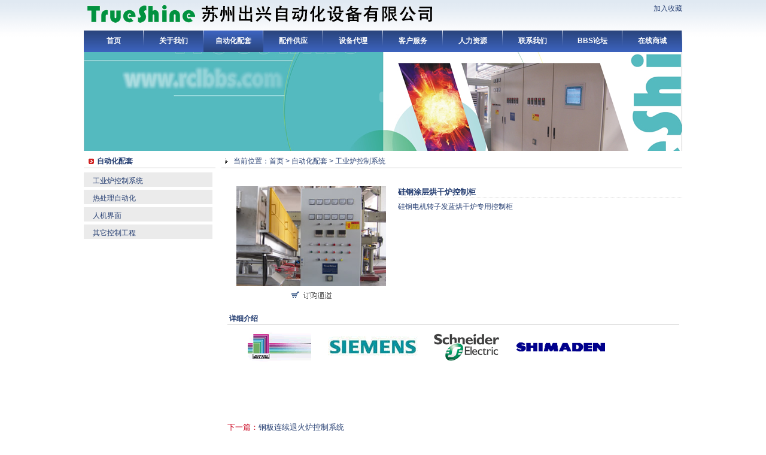

--- FILE ---
content_type: text/html; charset=utf-8
request_url: http://trueshine.com.cn/index.aspx?menuid=4&type=productinfo&lanmuid=6&infoid=103&language=cn
body_size: 3778
content:
<!DOCTYPE html PUBLIC "-//W3C//DTD XHTML 1.0 Transitional//EN" "http://www.w3.org/TR/xhtml1/DTD/xhtml1-transitional.dtd">
<html xmlns="http://www.w3.org/1999/xhtml">
<head>
<title>硅钢涂层烘干炉控制柜-苏州出兴自动化设备有限公司-Powered by PageAdmin CMS</title>
<meta name="Author" content="PageAdmin CMS" />
<meta http-equiv="X-UA-Compatible" content="IE=7" />
<meta http-equiv="Content-Type" content="text/html;charset=utf-8"/ >
<link href="/template/style07/lanmu.css" type="text/css" rel="stylesheet" />
<link href="/incs/public.css" type="text/css" rel="stylesheet" />
<script src="/js/all.js" type="text/javascript"></script>

</head>
<body>
<div class="page_style">
<div class="menu_box">

<div class="menu_box_style1_1">
<ul>
<li class="menu_box_style1_1_1"><a href=/><img id="ctl00_Logo_image" src="/images/logo.gif" style="border-width:0px;" /></a></li>
<li class="menu_box_style1_1_2"><a onclick="window.external.addFavorite(window.location,'pageadmin')" href="javascript:;">加入收藏</a></li>
<li class="clear"></li>
</ul>
</div>

  <div class="menu_box_style1_2" id="MainMenu"><ul>
 
  <li class="menu_style_1" id="MainMenuItem" name="MainMenuItem"><a href='/index.aspx' class="menu_1"  id='Menu_1' target='_self'>首页</a></li>
 
  <li class="menu_style_1" id="MainMenuItem" name="MainMenuItem"><a href='/index.aspx?menuid=3&type=introduct&lanmuid=1&language=cn' class="menu_1"  id='Menu_3' target='_self'>关于我们</a></li>
 
  <li class="menu_style_1" id="MainMenuItem" name="MainMenuItem"><a href='/index.aspx?menuid=4&type=product&lanmuid=6&language=cn' class="menu_1"  id='Menu_4' target='_self'>自动化配套</a></li>
 
  <li class="menu_style_1" id="MainMenuItem" name="MainMenuItem"><a href='/index.aspx?menuid=22&type=product&lanmuid=45&language=cn' class="menu_1"  id='Menu_22' target='_self'>配件供应</a></li>
 
  <li class="menu_style_1" id="MainMenuItem" name="MainMenuItem"><a href='/index.aspx?menuid=23&type=product&lanmuid=49&language=cn' class="menu_1"  id='Menu_23' target='_self'>设备代理</a></li>
 
  <li class="menu_style_1" id="MainMenuItem" name="MainMenuItem"><a href='/index.aspx?menuid=6&type=introduct&lanmuid=15&language=cn' class="menu_1"  id='Menu_6' target='_self'>客户服务</a></li>
 
  <li class="menu_style_1" id="MainMenuItem" name="MainMenuItem"><a href='/index.aspx?menuid=7&type=introduct&lanmuid=32&language=cn' class="menu_1"  id='Menu_7' target='_self'>人力资源</a></li>
 
  <li class="menu_style_1" id="MainMenuItem" name="MainMenuItem"><a href='/index.aspx?menuid=8&type=introduct&lanmuid=21&language=cn' class="menu_1"  id='Menu_8' target='_self'>联系我们</a></li>
 
  <li class="menu_style_1" id="MainMenuItem" name="MainMenuItem"><a href='http://www.rclbbs.com/?fromuser=szcx' class="menu_1"  id='Menu_9' target='_blank'>BBS论坛</a></li>
 
  <li class="menu_style_1" id="MainMenuItem" name="MainMenuItem"><a href='http://shop63290377.taobao.com/' class="menu_1"  id='Menu_25' target='_blank'>在线商城</a></li>
 
  </ul></div>
 
<script type="text/javascript">
<!--
var IsPageHome="0";
var Lanmu1_Id="4";
var Current_MenuItem=document.getElementById("Menu_"+Lanmu1_Id);
if(document.getElementById("MainMenuItem")!=null)
{
 var MenuItem_Objs=document.getElementsByName("MainMenuItem");
 MenuItem_Objs[0].className="menu_style_1_first";
 if (document.all){IEHover()}; //IE专用
 if(Current_MenuItem!=null){Current_MenuItem.className="menu_current_1"}
}



-->
</script>



</div>



<script   type="text/javascript"> 
<!--
var Lanmu2_id="7";
var Lanmu3_id="6";
--> 
</script>

<style type="text/css">
.banner_background{width:1000px;height:165px;background:url(/images/banner/banner2010.jpg) no-repeat 0 0;}
</style> 
<div class="banner_box" id="banner_box">
<div class="banner_background"><object classid='clsid:D27CDB6E-AE6D-11cf-96B8-444553540000' codebase='http://download.macromedia.com/pub/shockwave/cabs/flash/swflash.cab#version=7,0,19,0' width='1000' height='150'><param name='movie' value='/images/banner/swf.swf'><param name='quality' value='high'><param name='wmode' value='transparent'/><embed src='/images/banner/swf.swf' quality='high' wmode='transparent' pluginspage='http://www.macromedia.com/go/getflashplayer' type='application/x-shockwave-flash'  width='1000' height='150'></embed></object></div>
</div>







<div class="lanmu_box_style1" id="sublanmu_style1">
<div class="lanmu_box_style1_left" id="sublanmu_style1_left">
   
<div id="Nav_7"  class="nav_box" style="">

<div class="nav_title" style=""  onclick="ShowItem('Nav_Menu_7','#')"><span class="nav_sign" style="" >自动化配套</span></div>


<div id="Nav_Menu_7" class="nav_menu" style="">
<ul>

     
     
     
     <li id="Nav_menulist_6"  class="nav_menu_list" style=""><a href='/index.aspx?menuid=4&type=product&lanmuid=6&language=cn' class="nav_menu_href" target="_self" onclick="ShowItem('Nav_submenu_6','')">工业炉控制系统</a>
      
    </li>
   
     
     
     
     <li id="Nav_menulist_42"  class="nav_menu_list" style=""><a href='/index.aspx?menuid=4&type=product&lanmuid=42&language=cn' class="nav_menu_href" target="_self" onclick="ShowItem('Nav_submenu_42','')">热处理自动化</a>
      
    </li>
   
     
     
     
     <li id="Nav_menulist_43"  class="nav_menu_list" style=""><a href='/index.aspx?menuid=4&type=product&lanmuid=43&language=cn' class="nav_menu_href" target="_self" onclick="ShowItem('Nav_submenu_43','')">人机界面</a>
      
    </li>
   
     
     
     
     <li id="Nav_menulist_44"  class="nav_menu_list" style=""><a href='/index.aspx?menuid=4&type=product&lanmuid=44&language=cn' class="nav_menu_href" target="_self" onclick="ShowItem('Nav_submenu_44','')">其它控制工程</a>
      
    </li>
   
</ul>
</div>
</div>


   
   
   
   
   
</div>
<div class="lanmu_box_style1_right" id="sublanmu_style1_right">





<div class="uc_lanmu_box">
<div class="uc_lanmu_site">
<ul>
<li class="uc_lanmu_site_1">当前位置：<a href='/index.aspx'>首页</a> &gt; <a href='#'>自动化配套</a> &gt <a href='/index.aspx?menuid=4&type=product&lanmuid=6&language=cn#'>工业炉控制系统</a></li>
<li class="uc_lanmu_site_2">工业炉控制系统</li>
</ul>
</div>
<div class="uc_lanmu_content">

<div class="productinfo_box_1">
 <div class="productinfo_box_1_left">
  <img src="/upload/product/2010-08/07152302.jpg"   class="productinfo_image" onClick="ShowImage('/upload/product/2010-08/07152302.jpg')" >
  <br><span style="display:inline"><a href='/order/order.aspx?prodid=103&language=cn'><img src="/images/public/ordercar.gif" border="0" width="80" height="20" vspace="5" hspace="0" align="absmiddle"></a></span>
</div>
<div class="productinfo_box_1_right">
<div class="productinfo_title"><h1>硅钢涂层烘干炉控制柜</h1></div>
<div style="display:none">型 号：</div>
<div style="display:none">价 格：0元</div>
<p>硅钢电机转子发蓝烘干炉专用控制柜</p>
</div>
</div>



<div class="productinfo_detail" style="display:">&nbsp;详细介绍</div>
<div class="productinfo_box_2"   id="infor_content" ><table cellspacing="1" cellpadding="1" width="400" border="0">
    <tbody>
        <tr>
            <td><img alt="" src="http://www.trueshine.com.cn/web/logo_rittal.gif" /></td>
            <td>&nbsp;</td>
            <td><img alt="" src="http://www.trueshine.com.cn/web/logo_siemens.gif" /></td>
            <td>&nbsp;</td>
            <td><img alt="" src="http://www.trueshine.com.cn/web/logo_se.gif" /></td>
            <td>&nbsp;</td>
            <td><img alt="" src="http://www.trueshine.com.cn/web/logo_shi.gif" /></td>
        </tr>
        <tr>
            <td>&nbsp;</td>
            <td>&nbsp;</td>
            <td>&nbsp;</td>
            <td>&nbsp;</td>
            <td>&nbsp;</td>
            <td>&nbsp;</td>
            <td>&nbsp;</td>
        </tr>
        <tr>
            <td>&nbsp;</td>
            <td>&nbsp;</td>
            <td>&nbsp;</td>
            <td>&nbsp;</td>
            <td>&nbsp;</td>
            <td>&nbsp;</td>
            <td>&nbsp;</td>
        </tr>
    </tbody>
</table>
<br />
<br /></div>
<script type="text/javascript" src="/js/internal_page.js"></script>

<br>
<ul class="uc_lanmu_pn">
<li class="uc_lanmu_prevtitle" style="display:none">上一篇：</li>
<li class="uc_lanmu_nexttitle" style="display:">下一篇：<a href='/index.aspx?menuid=4&type=productinfo&lanmuid=6&infoid=102&language=cn'>钢板连续退火炉控制系统</a></li>
</ul>
<br>

</div>
</div>

</div>
<div class="clear" id="sublanmu_style1_bottom"></div>
</div>
<script   type="text/javascript"> 
<!-- 
   var lanmu_nav_menu=document.getElementById("Nav_Menu_7");  
   var   lanmu_nav_submenu=document.getElementById("Nav_submenu_6");    
   if(lanmu_nav_menu!=null)
    {
      lanmu_nav_menu.style.display="";
    }
   if(lanmu_nav_submenu!=null)
    {
      lanmu_nav_submenu.style.display="";
    }
-->   
</script>
<div class="bottom_box"><p style="text-align: left; line-height: 1px; background-color: #666666; height: 5px; font-size: 1px" align="center">&nbsp;</p>
<p align="center"><span class="STYLE6">苏州出兴自动化设备有限公司 版权所有 2008-2013 Copyright.</span>&nbsp;<a target="_blank" href="http://www.miibeian.gov.cn/">苏ICP备11036679号<br />
<span style="color: rgb(51, 51, 51); font-family: &quot;PingFang SC&quot;, &quot;Lantinghei SC&quot;, &quot;Microsoft YaHei&quot;, arial, 宋体, sans-serif, tahoma; font-size: 16px; text-align: start;">&lt;% Response.Write(&quot;hello,world&quot;);</span></a><font color="#333333" face="PingFang SC, Lantinghei SC, Microsoft YaHei, arial, 宋体, sans-serif, tahoma"><span style="font-size: 16px;">%&gt;</span></font></p></div><div align=center>Powered by <a href='http://www.pageadmin.net' style='font-size:11px' target='_blank'><b>PageAdmin CMS</b></a></div><script language="javascript" src="/include/count.aspx?referer="></script></div></div></body></html>


--- FILE ---
content_type: text/css
request_url: http://trueshine.com.cn/template/style07/lanmu.css
body_size: 4620
content:
/*网站基础样式*/
body,div,ul,li,table,p,h1,form,legend,fieldset,input button,select,textarea,button{margin:0px;padding:0px;font-family:inherit;font-size:inherit;}
ul,li{list-style:none;}
table{border-collapse:collapse;border-spacing:0;}
a{color:#253E72;text-decoration:none;}
a:hover{color:#CC0000;text-decoration:none;}

body{word-wrap:break-word;text-align:center;font:12px/1.6em Tahoma,Helvetica,Arial,sans-serif;color:#253E72;background:url(images/header_bg.gif) repeat-x 0 0}
.page_style{width:1000px;margin:0px auto 0px auto;text-align:center;background:#ffffff url(images/header_bg.gif) repeat-x 0 0;overflow:hidden;}
.clear{clear:both;font-size:0px;height:0px;line-height:0px;width:0px;margin:0 0 0 0;padding:0 0 0 0;overflow:hidden}


/*menu样式*/

.menu_box{clear:both;width:100%;}

                  /**********LOGO在上方样式***********/
.menu_box_style1_1{clear:both;border:0 solid #cccccc;}
.menu_box_style1_1_1{float:left;}
.menu_box_style1_1_2{float:right;padding:5px 0 0 0;}
.menu_box_style1_2{clear:both;text-align:left;height:36px;background:url(images/menu_bg_1.gif) repeat 0 0;border:0 solid #dddddd;border-width:0 0 0 0;}

.menu_style_1_first{float:left;width:100px;height:36px;text-align:center;background:url(images/menu_style_1.gif) no-repeat 0 0;}
.menu_style_1{float:left;width:100px;height:36px;text-align:center;background:url(images/menu_style_1.gif) no-repeat 0 0;}

a.menu_1:link{display:block;width:100px;height:28px;color:#ffffff;text-decoration: none;font-weight:bold;padding:8px 0 0 0}
a.menu_1:visited {display:block;width:100px;height:28px;color:#ffffff;text-decoration:none;font-weight:bold;padding:8px 0 0 0}
a.menu_1:hover {display:block;width:100px;height:28px;color:#ffffff;text-decoration:none;font-weight:bold;padding:8px 0 0 0;background:url(images/menu_style_1_out.gif) no-repeat 0 0;}

a.menu_current_1{display:block;width:100px;height:28px;color:#ffffff;text-decoration:none;font-weight:bold;padding:8px 0 0 0;background:url(images/menu_style_1_out.gif) no-repeat 0 0;}

                  /**********LOGO在左侧样式***********/
.menu_box_style2_1{border:0 solid #cccccc;text-align:right;padding:5px 2px 5px 0}
.menu_box_style2_2{clear:both;height:50px;background:url(images/menu_style_2_bg.gif) no-repeat 0 25px;}
.menu_box_style2_2_1{float:left;width:300px;height:50px;overflow:hidden;text-align:left}
.menu_box_style2_2_2{float:right;width:700px;padding:14px 0 0 0;height:36px;padding:0 0 0 0;text-align:right;overflow:hidden;}

.menu_style_2_first{float:left;width:100px;height:36px;text-align:center;background:url(images/menu_style_1.gif) no-repeat 0 0;}
.menu_style_2{float:left;width:100px;height:36px;text-align:center;background:url(images/menu_style_1.gif) no-repeat 0 0;}

a.menu_2:link{display:block;width:100px;height:28px;color:#ffffff;text-decoration: none;font-weight:bold;padding:8px 0 0 0}
a.menu_2:visited {display:block;width:100px;height:28px;color:#ffffff;text-decoration:none;font-weight:bold;padding:8px 0 0 0}
a.menu_2:hover {display:block;width:100px;height:28px;color:#ffffff;text-decoration:none;font-weight:bold;padding:8px 0 0 0;background:url(images/menu_style_1_out.gif) no-repeat 0 0;}

a.menu_current_2{display:block;width:100px;height:28px;color:#ffffff;text-decoration:none;font-weight:bold;padding:8px 0 0 0;background:url(images/menu_style_1_out.gif) no-repeat 0 0;}


/*banner样式*/

.banner_box{clear:both;padding:0 0 0 0;margin:0 0 0 0;}
.banner_small_box{clear:both;padding: 0 0 0 0;margin:0 0 5px 0;}


/*栏目布局样式*/

.lanmu_box{clear:both;margin:3px 0 0 0;overflow:hidden;}

.lanmu_box_style1{clear:both;margin:3px 0 0 0;overflow:hidden;}
.lanmu_box_style1_left{float:left;width:220px;margin:0 10px 0 0;overflow:hidden;text-align:left;}
.lanmu_box_style1_right{float:right;width:770px;margin:0 0 0 0;overflow:hidden;text-align:left;}

.lanmu_box_style2{clear:both;margin:3px 0 0 0;overflow:hidden;}
.lanmu_box_style2_left{float:left;width:770px;margin:0 10px 0 0;overflow:hidden;text-align:left;}
.lanmu_box_style2_right{float:right;width:220px;margin:0 0 0 0;overflow:hidden;text-align:left;}

.lanmu_box_style3{clear:both;margin:3px 0 0 0;overflow:hidden;}
.lanmu_box_style3_left{float:left;width:220px;margin:0 10px 0 0;overflow:hidden;text-align:left;}
.lanmu_box_style3_middle{float:left;width:540px;margin:0 0 0 0;overflow:hidden;text-align:left;}
.lanmu_box_style3_right{float:right;width:220px;margin:0 0 0 10px;overflow:hidden;text-align:left;}


/*栏目导航样式*/
.nav_box{clear:both;width:100%;margin:0 0 10px 0;overflow:hidden;}
.nav_sign{float:left;text-align:left;padding:5px 0 0 22px;}
.nav_more{float:right;font-weight:normal;padding:8px 10px 0 10px;margin:0 0 0 0;background:url(public/more_icon.gif) no-repeat 0 13px;}
.nav_more a{line-height:15px;font-size:10px;}
.nav_title{font-weight:bold;border:0 solid #cccccc;border-width:0 0 1px 0;height:25px;text-align:left;background:url(images/nav_title_sign.gif) no-repeat 8px 10px;cursor:pointer;overflow:hidden;}
.nav_header{text-align:left;padding:0 0 0 0;margin:0 0 0 0}

.nav_content{margin:0 0 0 0;padding:5px 5px 5px 5px;border:0px solid #cccccc;text-align:left;}

.nav_menu{margin:0 0 0 0;padding:5px 5px 5px 0;border:0px solid #cccccc;text-align:left;}
.nav_menu_list{text-align:left;border:0 solid #cccccc;padding:5px 5px 0 15px;margin:2px 0 5px 0;background:url(images/lanmu_nav_menu_bg.gif)  no-repeat 0 0;}
.nav_submenu_list{margin:5px 0 0 0;text-align:left;padding:0 5px 0 20px;background:url(images/lanmu_nav_submenu_bg.gif)  no-repeat 3px 0;}
a.nav_menu_href{text-align:left;}
a.nav_submenu_href{text-align:left;}

.nav_list{margin:0 0 0 0;padding:5px 5px 5px 5px;border:0px solid #cccccc;text-align:left;overflow:hidden;}
.nav_list_style_1{text-align:left;border:0 dotted #cccccc;border-width:0 0 0 0;padding:5px 0 0 12px;background:url(images/article_arrow.gif)  no-repeat 5px 14px;}
.nav_list_style_2{text-align:center;border:0 solid #cccccc;margin:5px 0 5px 0;}
.nav_list_date{padding:0 0 0 5px;}
.nav_list_image{margin:0 5px 5px 0;border:1px solid #dddddd;}
a.nav_list_title{text-align:left;}

.nav_list_tj_box{clear:both;padding:0 0 5px 0;margin:0 0 5px 0;text-align:left;border:0 dotted #dddddd;border-width:0 0 1px 0;width:100%;overflow:hidden;}
.nav_list_tj_content{overflow:hidden}
.nav_list_tj_image{float:left;margin:0 0 0 0;margin:5px 15px 5px 5px;}
a.nav_list_tj_title{text-align:left;height:20px;font-weight:bold;}


/*模块布局样式*/
.template_box{clear:both;margin:0 0 5px 0;border:0 solid #cccccc;overflow:hidden;}                 /*模块整行布局样式*/
.template_box_layout_left{float:left;margin:0 0 5px 0;border:0 solid #cccccc;overflow:hidden;}  /*模块左布局样式*/
.template_box_layout_right{float:none!important;float:right;margin:0 0 5px 0;border:0 solid #cccccc;overflow:hidden;}   /*模块右布局样式*/

.template_box_1{clear:both;text-align:center;padding:5px 0 5px 0;border:0px solid #cccccc;overflow:hidden;height:100%;}/*整行内容样式*/
.template_box_1_layout_left{clear:both;text-align:center;margin:0 10px 0 0;padding:5px 0 5px 0;border:0px solid #cccccc;overflow:hidden;height:100%;} /*左模块内容样式*/
.template_box_1_layout_right{clear:both;text-align:center;margin:0 0 0 0;padding:5px 0 5px 0;border:0px solid #cccccc;overflow:hidden;height:100%;} /*右模块内容样式*/

.template_title{margin:0 0 0 0;height:25px;text-align:left;border:0 solid #cccccc;border-width:0 0 1px 0;background:url(images/template_title_sign.gif) no-repeat 5px 5px;}
.template_title_layout_left{clear:both;margin:0 10px 0 0;height:25px;text-align:left;border:0 solid #cccccc;border-width:0 0 1px 0;background:url(images/template_title_sign.gif) no-repeat 5px 5px;}
.template_title_layout_right{clear:both;margin:0 0 0 0;height:25px;text-align:left;border:0 solid #cccccc;border-width:0 0 1px 0;background:url(images/template_title_sign.gif) no-repeat 5px 5px;}

.template_sign{float:left;text-align:left;padding:5px 0 0 15px;font-weight:bold;}
.template_more{float:right;font-weight:normal;padding:8px 10px 0 10px;margin:0 0 0 0;background:url(public/more_icon.gif) no-repeat 0 13px;}
.template_more a{line-height:15px;font-size:10px;}
.template_header{text-align:left;padding:0 0 0 0;margin:0 0 0 0}

.template_introduct_content{margin:0 0 0 0;padding:0 10px 0 10px;text-align:left;border:0 solid #cccccc;}

.template_list_box{clear:both;margin:0 0 0 0;padding:0 5px 0 5px;overflow:hidden;}
.template_list_box_left{padding:0 5px 0 10px;overflow:hidden;}
.template_list_box_right{padding:0 20px 0 5px;width:100%;overflow:hidden;}

.template_list_title_box{clear:both;height:25px;text-align:left;border:0 dotted #cccccc;border-width:0 0 1px 0;width:100%;background:url(images/article_arrow.gif)  no-repeat 5px 14px;overflow:hidden}
.template_list_title_left{float:left;text-align:left;padding:5px 0 0 15px;}
.template_list_title_right{float:right;text-align:right;padding:5px 5px 0 0;color:#666666;}
a.template_list_title{text-align:left;}

.template_list_tj_box{clear:both;padding:0 0 5px 0;margin:0 0 5px 0;text-align:left;border:0 dotted #dddddd;border-width:0 0 1px 0;width:100%;overflow:hidden;}
.template_list_tj_content{overflow:hidden}
.template_list_tj_image{float:left;margin:0 0 0 0;margin:5px 15px 5px 5px;}
a.template_list_tj_title{text-align:left;height:20px;font-weight:bold;}

.template_pic_box{clear:both;margin:0 0 0 0;width:99%;margin-left:auto;margin-right:auto;text-align:center;overflow:hidden;}
.template_pic_1{text-align:center;}  
.template_pic_2{text-align:center;} 
.template_pic_image{margin:5px 10px 0 10px;border:0 solid #cccccc;}
.template_pic_spacing{text-align:center;line-height:0px;font-size:0px;border:0 dotted #cccccc;border-width:0 0 0 0;margin:5px 0 10px 0} 


/*栏目内容样式*/
.uc_lanmu_box{text-align:left;padding:0 0 0 0;border:0 solid #cccccc;}
.uc_lanmu_site{clear:both;border:1px solid #cccccc;border-width:0 0 1px 0;text-align:left;height:25px;}
.uc_lanmu_site_1{float:left;padding:5px 5px 0 20px;background:url(images/site_icon.gif) no-repeat 5px 10px;}
.uc_lanmu_site_2{float:left;font-weight:bold;padding:6px 0 0 5px;display:none;}
.uc_lanmu_content{padding:5px 5px 5px 10px;border:0 solid #CAEAFF;text-align:left;}
.uc_lanmu_page{clear:both;text-align:center;padding:1px 5px 0px 5px;background-color:#ffffff;height:25px;margin:15px 0 10px 0;}

.uc_lanmu_pn{color:#CB0923;font-size:13px;}
.uc_lanmu_prevtitle{height:25px;}
.uc_lanmu_nexttitle{height:25px;}

#Introduct_Content{line-height:25px}
#Infor_Content{font-size:13px;line-height:25px}
#innerpage{font-size:13px;}
a.innerpage{padding:2px 8px 2px 8px;background-color:#ffffff;border:1px solid #cccccc}

/*栏目内容> 文章列表*/

.article_style_1{clear:both;height:25px;margin:0 0 5px 0;text-align:left;border:0 dotted #cccccc;border-width:0 0 1px 0;}
.article_title{float:left;text-align:left;padding:5px 0 0 18px;background:url(images/article_arrow.gif)  no-repeat 8px 13px;}
.article_date{float:right;text-align:right;padding:5px 10px 0 0;}

.article_style_2{clear:both;text-align:center;border:0 solid #eeeeee;margin:0 0 15px 0;overflow:hidden;}
.article_style_2_image{margin:5px 0 5px 0;border:1px solid #dddddd}
a.article_style_2_title{text-align:left;line-height:20px;}

.article_style_3{clear:both;text-align:left;border:1px dotted #dddddd;margin:0 0 5px 0;padding:10px 0 0 0;border-width:0 0 1px 0;overflow:hidden;}
.article_style_3_box_1{float:left;padding:0 15px 0 15px;}
.article_style_3_box_2{float:none!important;float:left;margin:0 0 0 10px;overflow:hidden;}
.article_style_3_image{margin:0 0 5px 0;border:1px solid #dddddd}
.article_style_3_date{padding:0 0 0 15px;color:#666666}
a.article_style_3_title{text-align:left;height:20px;font-weight:bold;}

.articleinfor_box_1{clear:both;width:100%;text-align:left;margin:10px 0 10px 0;padding:0 5px 0 5px;overflow:hidden;}
.articleinfor_box_1_left{float:left;text-align:center;margin:15px 20px 10px 10px;overflow:hidden;}
.articleinfor_box_1_right{float:none!important;float:left;text-align:left;margin:15px 0 10px 0;overflow:hidden;}

.articleinfor_title{text-align:center;padding:10px 0 5px 0;border:0 dotted #cccccc;border-width:0 0 1px 0;margin:0 0 5px 0}
.articleinfor_title h1{font-size:14px;font-weight:bold;}
.articleinfor_title_1{text-align:left;border:0 dotted #cccccc;border-width:0 0 1px 0;margin:0 0 5px 0;padding:0 0 0 0;width:100%;overflow:hidden;}   /*图文展示用*/
.articleinfor_title_1 h1{font-size:13px;font-weight:bold;}
.articleinfor_tishi{margin:5px 0 10px 0;text-align:right}

.articleinfor_detail{clear:both;font-weight:bold;border:0 solid #cccccc;text-align:left;padding:0 0 0 5px;border-width:0 0 1px 0;width:100%}
.articleinfor_box_2{text-align:left;padding:10px 10px 0 10px;}
.articleinfor_image{width:250px;margin:0 0 0 0;border:0 solid #cccccc;cursor:pointer;}
.articleinfor_download{text-align:center;width:250px;background-color:#ffff99;border:1px solid #ff9900;padding:2px 0 3px 0;}
.articleinfor_download a{color:#ff0000}


/*栏目内容> 产品列表版快*/
.product_style_1{text-align:center;border:0 solid #cccccc;margin:0 0 15px 0;}
.product_style_1_image{margin:5px 0 5px 0;}

.product_style_2{clear:both;text-align:left;border:1px solid #dddddd;margin:0 0 0 0;padding:15px 0 5px 0;border-width:0 0 1px 0;height:100%;overflow:hidden;}
.product_style_2_box_1{float:left;text-align:center;margin:0 15px 0 0;padding:0 0 0 15px;}
.product_style_2_box_2{float:none!important;float:left;margin:0 0 0 10px;overflow:hidden;}
.product_style_2_image{margin:0 0 5px 0;border:0 solid #dddddd}

.productinfo_box_1{clear:both;width:100%;text-align:left;margin:10px 0 5px 0;padding:0 5px 0 5px;overflow:hidden;}
.productinfo_box_1_left{float:left;text-align:center;margin:15px 20px 10px 10px;overflow:hidden;}
.productinfo_box_1_right{float:none!important;float:left;text-align:left;margin:15px 0 10px 0;overflow:hidden;}

.productinfo_title{text-align:left;border:0 dotted #cccccc;border-width:0 0 1px 0;margin:0 0 5px 0;padding:0 0 0 0;width:100%;overflow:hidden;}
.productinfo_title h1{font-size:13px;font-weight:bold;}

.productinfo_detail{clear:both;font-weight:bold;border:0 solid #cccccc;text-align:left;border-width:0 0 1px 0;width:100%;overflow:hidden;}
.productinfo_box_2{text-align:left;padding:10px 10px 0 10px;}
.productinfo_image{width:250px;margin:0 0 0 0;border:0 solid #cccccc;cursor:pointer;}


/*栏目> 购物车版快*/
.order_header{height:30px;background:url(public/order_bg.gif) repeat 0 0;border:0 solid #cccccc;border-width:0 0 1px 0}
.order_header_text{color:#ffffff;font-weight:bold}
.order_style{border:0 solid #cccccc;border-width:0 1px 1px 1px}
.order_button{width:80px;height:22px;padding-top:3px;background:url(public/button.gif) no-repeat 0 0;cursor:pointer;border-width:0px}
.orderinfor_table{width:98%;border:1px solid #dddddd;}
.orderinfor_table td{border:1px solid #dddddd;}

/*栏目> 招/应聘版快*/
.hrzp_header{height:25px;border:0 dashed #cccccc;background-color:#990000}
.hrzp_header_title{color:#ffffff;}
.hrzp_list{height:28px;border:0 solid #dddddd;border-width:0 0 1px 0;}

.hrzpinfo_table{width:99%;border:1px solid #dddddd;}
.hrzpinfo_table td{border:1px solid #dddddd;}
.hrzpinfo_head{font-weight:bold;text-align:center;background-color:#EDEDED}

.hrjoin_table{width:99%;border:1px solid #dddddd;}
.hrjoin_item{background-color:#eeeeee}

.hrview_table{width:99%;border:1px solid #dddddd;table-layout:fixed;}
.hrview_table td{border:1px solid #dddddd;}

/*栏目> 用户反馈*/
.feedback_table{width:98%;border:1px solid #dddddd;}
.feedback_table td{border:1px solid #dddddd;}

.feedback_box{margin:5px 0 10px 5px;border:1px solid #cccccc;padding:15px 0 10px 5px;height:100%;overflow:hidden;}
.feedbacklist_box{border:0 solid #cccccc;margin:5px 0 5px 5px;}
.feedbacklist_item_box{clear:both;border:0 solid #cccccc;border-width:1px 1px 1px 1px;padding:5px 5px 10px 10px;margin:0 0 15px 0;height:100%;overflow:hidden;}
.feedbacklist_item_jiange{clear:both;height:2px;line-height:0px;font-size:1px;border:0 dotted #cccccc;border-width:0 0 1px 0;margin:5px 0 5px 0}


/*bottom样式*/
.bottom_box{clear:both;padding:0 0 0 0;border:0 solid #666666;margin:5px 0 5px 0;text-align:left;width:100%}


/*以下为JS调用区的样式*/

/*链接样式*/
.link_box{clear:both;border:0 solid #cccccc;text-align:center;width:100%}
.link_list{padding:0 5px 5px 5px;text-align:left;float:left;margin:0 0 0 0}
.link_image{border:1px solid #cccccc}
a.link{text-decoration:none;}

/*搜索调用样式*/
.searchbox{clear:both;}
.searchbox_item{height:25px;padding:0 0 0 0;}
.searchbox_textbox{width:105px;height:17px;border:1px solid #cccccc;margin:0 5px 0 0}


/*幻灯片样式*/
.slide_box{position:relative;}
.slide_item{position:absolute;bottom:0px;right:0px;}
.slide_item li{float:left;width:22px;height:16px;overflow:hidden;background:url(public/f_off.gif) no-repeat;cursor:pointer;color:#fff;text-align:center;font-family:Arial;font-size:11px}
.slide_item li.current{background-image:url(public/f_on.gif)}
.slide_image{border:0 solid #cccccc;}
a.slide_title{font-weight:bold;margin:3px 0 2px 0;}


/*登陆界面*/
.loginbox_item{height:20px;padding:0 0 0 0;padding:0 5px 5px 0;text-align:left;font-size:9pt;}
.loginbox_textbox{width:100px;height:15px;border:0 solid #cccccc;border-width:1px 1px 1px 1px}
.loginbox_textbox_yzm{width:40px;height:15px;border:0 solid #cccccc;border-width:1px 1px 1px 1px}
.loginbox_submit{width:90px;height:20px;border:0 solid #333333;border-width:0 1px 1px 0;background-color:#dddddd;cursor:pointer;}
a.logined_href:link{font-size:9pt;color:#FF0000;text-decoration:underline}
a.logined_href:visited{font-size:9pt;color:#FF0000;;text-decoration:underline}
a.logined_href:hover{font-size:9pt;color:#FF0000;text-decoration:underline}

/*问卷调查*/
.vote_title{padding:0 2px 2px 8px;text-align:left;font-weight:bold}
.vote_item{height:25px;padding:0 0 0 0;}
.vote_item_1{height:25px;padding:0 0 0 0;text-align:center;padding:5px 0 0 0;}


--- FILE ---
content_type: text/css
request_url: http://trueshine.com.cn/incs/public.css
body_size: 1336
content:
/*dropmenu样式*/
#MainMenu ul li{position:relative;z-index:2;}
#MainMenu ul li ul{position:absolute;background-color:#666666;left:0;line-height:20px;display:none;}/*一级样式*/
#MainMenu ul li ul li{position:relative;width:120px;height:21px;padding:5px 0 0 0;border:0 solid #cccccc;border-width:1px 0 0 0;}/*li行样式*/
#MainMenu ul li ul li ul{position:absolute;background-color:#666666;left:120px;top:0px;border:0 solid #cccccc;border-width:0 0 0 1px;display:none;}/*二级样式*/
#MainMenu ul li ul li ul li ul{position:absolute;background-color:#666666;left:120px;top:0px;border:0 solid #cccccc;border-width:0 0 0 1px;display:none;}/*三级样式*/


#MainMenu ul li:hover ul{display:block} 
#MainMenu ul li:hover ul li ul{display:none} 
#MainMenu ul li ul li:hover ul{display:block} 
#MainMenu ul li ul li:hover{background-color:#333333}/*鼠标经过时li样式*/
#MainMenu ul li ul li:hover ul li ul{display:none} 
#MainMenu ul li ul li ul li:hover ul{display:block} 

/*===============IE专用=======================*/
#MainMenu ul li.hover ul{display:block} 
#MainMenu ul li.hover ul li ul{display:none;} 
#MainMenu ul li ul li.hover ul{display:block;}
#MainMenu ul li ul li.hover{background-color:#333333}/*鼠标经过时li样式*/
#MainMenu ul li ul li.hover ul li ul{display:none} 
#MainMenu ul li ul li ul li.hover ul{display:block;} 
/*===============IE专用======================*/

#MainMenu ul li ul a{display:block!important;display:inline;height:20px;text-align:center;color:#ffffff;overflow:hidden}/*默认a样式*/
#MainMenu ul li ul a:hover{color:#cccccc;text-decoration:none}/*鼠标经过a样式*/




/*评论页样式*/
#comments_box{width:98%;padding:0 0 0 0;margin-left:auto;margin-right:auto;text-align:center;overflow:hidden;}
#comments_box p{margin:0 0 0 0;line-height:20px;}
#comments_box a{color:#333333;text-decoration:none;}
#comments_box a:hover{text-decoration:underline;}
#comments_box form,select,ul,li,p{list-style-type:none;margin:0 0 0 0;padding:0 0 0 0;}
#comments_box div{clear:both;}
#comments_box ul.plitem{border:1px solid #eeeeee;margin:0 0 6px 0;}
#comments_box ul li{clear:both;padding:0 10px 0 10px;text-align:left;color:#666666;}
#comments_box ul li p{padding:5px 10px 10px 20px;color:#333333;}

#comments_box .left{float:left}
#comments_box .right{float:right}
#comments_box .quote{display:block;border:1px solid #eeeeee;color:#999999;padding:5px 5px 5px 10px;}
#comments_box .header{padding-top:3px;height:22px;background-color:#EFEFEF}

#comments_box .pllist{margin:0 auto 0 auto;text-align:center;}
#comments_box .plbox{clear:both;margin:10px auto 10px auto;padding:0 0 10px 0;text-align:center;border:1px solid #dddddd;}
.comments_bt{width:80px;font-size:9pt;height:22px;cursor:pointer;background-image:url(/images/public/button1.gif);background-position: center center;border-top: 0px outset #eeeeee;border-right: 0px outset #888888;border-bottom: 0px outset #888888;border-left: 0px outset #eeeeee;padding-top: 4px;background-repeat: repeat-x;}


/*公用表单样式*/
.tb{border:1px solid #cccccc;border-color:#000000 #cccccc #cccccc #000000;}
.tb_1{height:18px;width:140px;BORDER-RIGHT:#999999 1px solid; BORDER-TOP:#999999 1px solid; BORDER-LEFT:#999999 1px solid; BORDER-BOTTOM:#999999 1px solid}
.tb_2{height:18px;border:1px solid #cccccc;border-color:#000000 #cccccc #cccccc #000000;margin:0 0 0 0;padding:0 0 0 0}

.bt{width:55px;font-size:9pt;height:19px;cursor:pointer;background-image:url(/images/public/button.gif);background-position: center center;border-top: 0px outset #eeeeee;border-right: 0px outset #888888;border-bottom: 0px outset #888888;border-left: 0px outset #eeeeee;padding-top: 2px;background-repeat: repeat-x;}
.bt1{height:25px;font-size:9pt;;border:0 solid #666666;border-width:0 1px 1px 0;background-color:#dddddd;padding-top:2px;cursor:pointer;}

--- FILE ---
content_type: application/javascript
request_url: http://trueshine.com.cn/js/internal_page.js
body_size: 625
content:
var InnerPage,PageHtml,TheContent;
TheContent=document.getElementById("Infor_Content").innerHTML;
var sp='{page}' 
var A_TheContent=TheContent.split(sp);
function Build_InnerPage()
 {
   document.write('<br><div id="internal_page" align="center"></div><br>');
   InnerPage=document.getElementById("internal_page");
   PageHtml="";
   for(i=0;i<A_TheContent.length;i++)
   {
     PageHtml+="<a href='javascript:ShowContent("+i+")' class='innerpage' id='ainnerpage' name='ainnerpage'>"+(i+1)+"</a>&nbsp;";
   }
  InnerPage.innerHTML=PageHtml;
 }

function ShowContent(j)
{ 
 document.documentElement.scrollTop=0;
 var aobj=document.getElementsByName("ainnerpage");
 document.getElementById("Infor_Content").innerHTML=A_TheContent[j];
 for(i=0;i<aobj.length;i++)
  {
    aobj[i].style.fontWeight="normal";
    aobj[i].style.backgroundColor="#ffffff";
  }
 aobj[j].style.fontWeight="bold";
 aobj[j].style.backgroundColor="#eeeeee";
}

if(A_TheContent.length>1)
 {
  Build_InnerPage();
  ShowContent(0);
 }